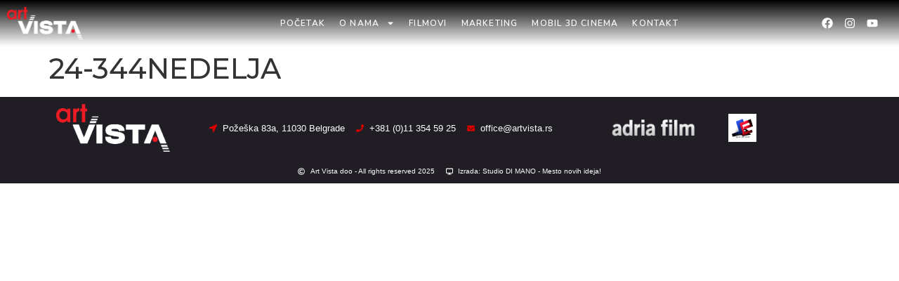

--- FILE ---
content_type: text/css
request_url: https://artvista.rs/wp-content/uploads/elementor/css/post-951.css?ver=1732228157
body_size: 2015
content:
.elementor-kit-951{--e-global-color-primary:#6EC1E4;--e-global-color-secondary:#54595F;--e-global-color-text:#7A7A7A;--e-global-color-accent:#61CE70;--e-global-color-26e091e8:#4054B2;--e-global-color-458b8d33:#23A455;--e-global-color-fe5dbb5:#000;--e-global-color-3a29369:#FFF;--e-global-color-638727c0:RGBA(18, 18, 18, 0.93);--e-global-color-29dc4a85:#201D24;--e-global-color-3d74c3f3:#FCD800;--e-global-color-6fb99b46:#DE0909;--e-global-color-5a6cb1e2:#EDF3F8;--e-global-color-855f78a:#696A6A;--e-global-typography-primary-font-weight:600;--e-global-typography-secondary-font-weight:400;--e-global-typography-text-font-family:"Helvetica";--e-global-typography-text-font-weight:300;--e-global-typography-accent-font-weight:500;font-family:"Helvetica", Sans-serif;font-size:13px;font-weight:normal;}.elementor-kit-951 e-page-transition{background-color:#FFBC7D;}.elementor-kit-951 a{font-family:"Nunito", Sans-serif;}.elementor-kit-951 h1{font-family:"Montserrat", Sans-serif;}.elementor-kit-951 h2{font-family:"Montserrat", Sans-serif;}.elementor-kit-951 h3{font-family:"Montserrat", Sans-serif;}.elementor-kit-951 h4{font-family:"Montserrat", Sans-serif;}.elementor-kit-951 h5{font-family:"Montserrat", Sans-serif;}.elementor-kit-951 h6{font-family:"Montserrat", Sans-serif;}.elementor-kit-951 button,.elementor-kit-951 input[type="button"],.elementor-kit-951 input[type="submit"],.elementor-kit-951 .elementor-button{font-family:"Helvetica", Sans-serif;}.elementor-kit-951 label{font-family:"Helvetica", Sans-serif;}.elementor-kit-951 input:not([type="button"]):not([type="submit"]),.elementor-kit-951 textarea,.elementor-kit-951 .elementor-field-textual{font-family:"Helvetica", Sans-serif;}.elementor-section.elementor-section-boxed > .elementor-container{max-width:1140px;}.e-con{--container-max-width:1140px;}{}h1.entry-title{display:var(--page-title-display);}@media(max-width:1024px){.elementor-section.elementor-section-boxed > .elementor-container{max-width:1024px;}.e-con{--container-max-width:1024px;}}@media(max-width:767px){.elementor-section.elementor-section-boxed > .elementor-container{max-width:767px;}.e-con{--container-max-width:767px;}}

--- FILE ---
content_type: text/css
request_url: https://artvista.rs/wp-content/uploads/elementor/css/post-44.css?ver=1758819804
body_size: 15672
content:
.elementor-44 .elementor-element.elementor-element-26343321 > .elementor-container > .elementor-column > .elementor-widget-wrap{align-content:center;align-items:center;}.elementor-44 .elementor-element.elementor-element-26343321:not(.elementor-motion-effects-element-type-background), .elementor-44 .elementor-element.elementor-element-26343321 > .elementor-motion-effects-container > .elementor-motion-effects-layer{background-color:transparent;background-image:linear-gradient(180deg, #000000 0%, rgba(0,0,0,0) 100%);}.elementor-44 .elementor-element.elementor-element-26343321{transition:background 0.3s, border 0.3s, border-radius 0.3s, box-shadow 0.3s;}.elementor-44 .elementor-element.elementor-element-26343321 > .elementor-background-overlay{transition:background 0.3s, border-radius 0.3s, opacity 0.3s;}.elementor-44 .elementor-element.elementor-element-7325f706:not(.elementor-motion-effects-element-type-background) > .elementor-widget-wrap, .elementor-44 .elementor-element.elementor-element-7325f706 > .elementor-widget-wrap > .elementor-motion-effects-container > .elementor-motion-effects-layer{background-color:rgba(0,0,0,0);}.elementor-44 .elementor-element.elementor-element-7325f706 > .elementor-element-populated{transition:background 0.3s, border 0.3s, border-radius 0.3s, box-shadow 0.3s;}.elementor-44 .elementor-element.elementor-element-7325f706 > .elementor-element-populated > .elementor-background-overlay{transition:background 0.3s, border-radius 0.3s, opacity 0.3s;}.elementor-widget-theme-site-logo .widget-image-caption{color:var( --e-global-color-text );font-family:var( --e-global-typography-text-font-family ), Sans-serif;font-weight:var( --e-global-typography-text-font-weight );}.elementor-44 .elementor-element.elementor-element-75cf63b3{text-align:left;}.elementor-44 .elementor-element.elementor-element-75cf63b3 img{max-width:100%;}.elementor-44 .elementor-element.elementor-element-6b111334:not(.elementor-motion-effects-element-type-background) > .elementor-widget-wrap, .elementor-44 .elementor-element.elementor-element-6b111334 > .elementor-widget-wrap > .elementor-motion-effects-container > .elementor-motion-effects-layer{background-color:rgba(0,0,0,0);}.elementor-44 .elementor-element.elementor-element-6b111334 > .elementor-element-populated{transition:background 0.3s, border 0.3s, border-radius 0.3s, box-shadow 0.3s;}.elementor-44 .elementor-element.elementor-element-6b111334 > .elementor-element-populated > .elementor-background-overlay{transition:background 0.3s, border-radius 0.3s, opacity 0.3s;}.elementor-widget-nav-menu .elementor-nav-menu .elementor-item{font-weight:var( --e-global-typography-primary-font-weight );}.elementor-widget-nav-menu .elementor-nav-menu--main .elementor-item{color:var( --e-global-color-text );fill:var( --e-global-color-text );}.elementor-widget-nav-menu .elementor-nav-menu--main .elementor-item:hover,
					.elementor-widget-nav-menu .elementor-nav-menu--main .elementor-item.elementor-item-active,
					.elementor-widget-nav-menu .elementor-nav-menu--main .elementor-item.highlighted,
					.elementor-widget-nav-menu .elementor-nav-menu--main .elementor-item:focus{color:var( --e-global-color-accent );fill:var( --e-global-color-accent );}.elementor-widget-nav-menu .elementor-nav-menu--main:not(.e--pointer-framed) .elementor-item:before,
					.elementor-widget-nav-menu .elementor-nav-menu--main:not(.e--pointer-framed) .elementor-item:after{background-color:var( --e-global-color-accent );}.elementor-widget-nav-menu .e--pointer-framed .elementor-item:before,
					.elementor-widget-nav-menu .e--pointer-framed .elementor-item:after{border-color:var( --e-global-color-accent );}.elementor-widget-nav-menu{--e-nav-menu-divider-color:var( --e-global-color-text );}.elementor-widget-nav-menu .elementor-nav-menu--dropdown .elementor-item, .elementor-widget-nav-menu .elementor-nav-menu--dropdown  .elementor-sub-item{font-weight:var( --e-global-typography-accent-font-weight );}.elementor-44 .elementor-element.elementor-element-75f7ef4f .elementor-menu-toggle{margin:0 auto;}.elementor-44 .elementor-element.elementor-element-75f7ef4f .elementor-nav-menu .elementor-item{font-family:"Nunito", Sans-serif;font-size:12px;text-transform:uppercase;letter-spacing:1.2px;}.elementor-44 .elementor-element.elementor-element-75f7ef4f .elementor-nav-menu--main .elementor-item{color:#ffffff;fill:#ffffff;padding-left:10px;padding-right:10px;}.elementor-44 .elementor-element.elementor-element-75f7ef4f .elementor-nav-menu--main .elementor-item:hover,
					.elementor-44 .elementor-element.elementor-element-75f7ef4f .elementor-nav-menu--main .elementor-item.elementor-item-active,
					.elementor-44 .elementor-element.elementor-element-75f7ef4f .elementor-nav-menu--main .elementor-item.highlighted,
					.elementor-44 .elementor-element.elementor-element-75f7ef4f .elementor-nav-menu--main .elementor-item:focus{color:#ff0000;fill:#ff0000;}.elementor-44 .elementor-element.elementor-element-75f7ef4f .elementor-nav-menu--main .elementor-item.elementor-item-active{color:#ff0000;}.elementor-44 .elementor-element.elementor-element-75f7ef4f .elementor-nav-menu--dropdown a, .elementor-44 .elementor-element.elementor-element-75f7ef4f .elementor-menu-toggle{color:#ffffff;}.elementor-44 .elementor-element.elementor-element-75f7ef4f .elementor-nav-menu--dropdown{background-color:rgba(0,0,0,0.82);border-radius:4px 4px 4px 4px;}.elementor-44 .elementor-element.elementor-element-75f7ef4f .elementor-nav-menu--dropdown a:hover,
					.elementor-44 .elementor-element.elementor-element-75f7ef4f .elementor-nav-menu--dropdown a.elementor-item-active,
					.elementor-44 .elementor-element.elementor-element-75f7ef4f .elementor-nav-menu--dropdown a.highlighted,
					.elementor-44 .elementor-element.elementor-element-75f7ef4f .elementor-menu-toggle:hover{color:#ff0000;}.elementor-44 .elementor-element.elementor-element-75f7ef4f .elementor-nav-menu--dropdown a:hover,
					.elementor-44 .elementor-element.elementor-element-75f7ef4f .elementor-nav-menu--dropdown a.elementor-item-active,
					.elementor-44 .elementor-element.elementor-element-75f7ef4f .elementor-nav-menu--dropdown a.highlighted{background-color:rgba(0,0,0,0);}.elementor-44 .elementor-element.elementor-element-75f7ef4f .elementor-nav-menu--dropdown a.elementor-item-active{color:#ff0000;}.elementor-44 .elementor-element.elementor-element-75f7ef4f .elementor-nav-menu--dropdown .elementor-item, .elementor-44 .elementor-element.elementor-element-75f7ef4f .elementor-nav-menu--dropdown  .elementor-sub-item{font-family:"Nunito", Sans-serif;font-size:11px;font-weight:normal;text-transform:uppercase;letter-spacing:1.5px;}.elementor-44 .elementor-element.elementor-element-75f7ef4f .elementor-nav-menu--dropdown li:first-child a{border-top-left-radius:4px;border-top-right-radius:4px;}.elementor-44 .elementor-element.elementor-element-75f7ef4f .elementor-nav-menu--dropdown li:last-child a{border-bottom-right-radius:4px;border-bottom-left-radius:4px;}.elementor-widget-polylang-language-switcher .cpel-switcher__lang a{font-weight:var( --e-global-typography-primary-font-weight );color:var( --e-global-color-text );}.elementor-widget-polylang-language-switcher .cpel-switcher__icon{color:var( --e-global-color-text );}.elementor-widget-polylang-language-switcher .cpel-switcher__lang a:hover, .elementor-widget-polylang-language-switcher .cpel-switcher__lang a:focus{font-weight:var( --e-global-typography-primary-font-weight );color:var( --e-global-color-accent );}.elementor-widget-polylang-language-switcher .cpel-switcher__lang.cpel-switcher__lang--active a{font-weight:var( --e-global-typography-primary-font-weight );}.elementor-44 .elementor-element.elementor-element-b57f88b .cpel-switcher__lang a{font-family:"Nunito", Sans-serif;font-size:12px;text-transform:uppercase;letter-spacing:1.5px;color:#ffffff;}.elementor-44 .elementor-element.elementor-element-b57f88b .cpel-switcher__icon{color:#ffffff;}.elementor-44 .elementor-element.elementor-element-b57f88b .cpel-switcher__nav{--cpel-switcher-space:15px;}.elementor-44 .elementor-element.elementor-element-b57f88b.cpel-switcher--aspect-ratio-11 .cpel-switcher__flag{width:26px;height:26px;}.elementor-44 .elementor-element.elementor-element-b57f88b.cpel-switcher--aspect-ratio-43 .cpel-switcher__flag{width:26px;height:calc(26px * 0.75);}.elementor-44 .elementor-element.elementor-element-b57f88b .cpel-switcher__flag img{border-radius:100px;}.elementor-44 .elementor-element.elementor-element-2c163aef:not(.elementor-motion-effects-element-type-background) > .elementor-widget-wrap, .elementor-44 .elementor-element.elementor-element-2c163aef > .elementor-widget-wrap > .elementor-motion-effects-container > .elementor-motion-effects-layer{background-color:rgba(0,0,0,0);}.elementor-44 .elementor-element.elementor-element-2c163aef > .elementor-element-populated{transition:background 0.3s, border 0.3s, border-radius 0.3s, box-shadow 0.3s;}.elementor-44 .elementor-element.elementor-element-2c163aef > .elementor-element-populated > .elementor-background-overlay{transition:background 0.3s, border-radius 0.3s, opacity 0.3s;}.elementor-44 .elementor-element.elementor-element-6da9313a{--grid-template-columns:repeat(0, auto);--icon-size:16px;--grid-column-gap:0px;--grid-row-gap:0px;}.elementor-44 .elementor-element.elementor-element-6da9313a .elementor-widget-container{text-align:center;}.elementor-44 .elementor-element.elementor-element-6da9313a .elementor-social-icon{background-color:rgba(161,171,92,0);--icon-padding:0.5em;}.elementor-44 .elementor-element.elementor-element-10657cc > .elementor-container > .elementor-column > .elementor-widget-wrap{align-content:center;align-items:center;}.elementor-44 .elementor-element.elementor-element-10657cc:not(.elementor-motion-effects-element-type-background), .elementor-44 .elementor-element.elementor-element-10657cc > .elementor-motion-effects-container > .elementor-motion-effects-layer{background-color:transparent;background-image:linear-gradient(180deg, #000000 0%, rgba(0,0,0,0) 100%);}.elementor-44 .elementor-element.elementor-element-10657cc{transition:background 0.3s, border 0.3s, border-radius 0.3s, box-shadow 0.3s;}.elementor-44 .elementor-element.elementor-element-10657cc > .elementor-background-overlay{transition:background 0.3s, border-radius 0.3s, opacity 0.3s;}.elementor-44 .elementor-element.elementor-element-82fe911:not(.elementor-motion-effects-element-type-background) > .elementor-widget-wrap, .elementor-44 .elementor-element.elementor-element-82fe911 > .elementor-widget-wrap > .elementor-motion-effects-container > .elementor-motion-effects-layer{background-color:rgba(0,0,0,0);}.elementor-44 .elementor-element.elementor-element-82fe911 > .elementor-element-populated{transition:background 0.3s, border 0.3s, border-radius 0.3s, box-shadow 0.3s;}.elementor-44 .elementor-element.elementor-element-82fe911 > .elementor-element-populated > .elementor-background-overlay{transition:background 0.3s, border-radius 0.3s, opacity 0.3s;}.elementor-44 .elementor-element.elementor-element-adf65a7{text-align:left;}.elementor-44 .elementor-element.elementor-element-adf65a7 img{max-width:50%;}.elementor-44 .elementor-element.elementor-element-751e9c9:not(.elementor-motion-effects-element-type-background) > .elementor-widget-wrap, .elementor-44 .elementor-element.elementor-element-751e9c9 > .elementor-widget-wrap > .elementor-motion-effects-container > .elementor-motion-effects-layer{background-color:rgba(0,0,0,0);}.elementor-44 .elementor-element.elementor-element-751e9c9 > .elementor-element-populated{transition:background 0.3s, border 0.3s, border-radius 0.3s, box-shadow 0.3s;}.elementor-44 .elementor-element.elementor-element-751e9c9 > .elementor-element-populated > .elementor-background-overlay{transition:background 0.3s, border-radius 0.3s, opacity 0.3s;}.elementor-44 .elementor-element.elementor-element-184c341{--grid-template-columns:repeat(0, auto);--icon-size:16px;--grid-column-gap:5px;--grid-row-gap:0px;}.elementor-44 .elementor-element.elementor-element-184c341 .elementor-widget-container{text-align:center;}.elementor-44 .elementor-element.elementor-element-184c341 .elementor-social-icon{background-color:rgba(161,171,92,0);}.elementor-widget-button .elementor-button{background-color:var( --e-global-color-accent );font-weight:var( --e-global-typography-accent-font-weight );}.elementor-44 .elementor-element.elementor-element-671d234 .elementor-button{background-color:rgba(0,0,0,0);font-family:"Nunito", Sans-serif;font-size:14px;font-weight:normal;letter-spacing:1.5px;fill:#ffffff;color:#ffffff;}.elementor-44 .elementor-element.elementor-element-671d234 .elementor-button:hover, .elementor-44 .elementor-element.elementor-element-671d234 .elementor-button:focus{background-color:rgba(0,0,0,0);color:#ff0000;}.elementor-44 .elementor-element.elementor-element-671d234 .elementor-button-content-wrapper{flex-direction:row;}.elementor-44 .elementor-element.elementor-element-671d234 .elementor-button:hover svg, .elementor-44 .elementor-element.elementor-element-671d234 .elementor-button:focus svg{fill:#ff0000;}.elementor-44:not(.elementor-motion-effects-element-type-background), .elementor-44 > .elementor-motion-effects-container > .elementor-motion-effects-layer{background-color:rgba(0,0,0,0);}@media(max-width:767px){.elementor-44 .elementor-element.elementor-element-7325f706{width:60%;}.elementor-44 .elementor-element.elementor-element-75cf63b3 img{max-width:100%;}.elementor-44 .elementor-element.elementor-element-6b111334{width:70%;}.elementor-44 .elementor-element.elementor-element-2c163aef{width:40%;}.elementor-44 .elementor-element.elementor-element-6da9313a{--icon-size:20px;}.elementor-44 .elementor-element.elementor-element-82fe911{width:40%;}.elementor-44 .elementor-element.elementor-element-adf65a7 img{max-width:100%;}.elementor-44 .elementor-element.elementor-element-751e9c9{width:30%;}.elementor-44 .elementor-element.elementor-element-184c341{--icon-size:20px;--grid-column-gap:0px;}.elementor-44 .elementor-element.elementor-element-2b697ba{width:30%;}.elementor-44 .elementor-element.elementor-element-671d234 .elementor-button{padding:5px 5px 5px 5px;}}@media(min-width:768px){.elementor-44 .elementor-element.elementor-element-7325f706{width:10%;}.elementor-44 .elementor-element.elementor-element-6b111334{width:67.018%;}.elementor-44 .elementor-element.elementor-element-7c34a89{width:12.017%;}.elementor-44 .elementor-element.elementor-element-2c163aef{width:10.965%;}}/* Start custom CSS for section, class: .elementor-element-26343321 */.elementor-44 .elementor-element.elementor-element-26343321.elementor-sticky--effects{
   background-color: rgba(0,0,0,0.7)!important
   backdrop-filter:blur(20px);
-webkit-backdrop-filter:blur(20px);
}

.elementor-44 .elementor-element.elementor-element-26343321{
   transition: background-color 4s ease !important;
}

.elementor-44 .elementor-element.elementor-element-26343321.elementor-sticky--effects >.elementor-container{
   min-height: 80px;
}

.elementor-44 .elementor-element.elementor-element-26343321 > .elementor-container{
   transition: min-height 1s ease !important;
}/* End custom CSS */
/* Start custom CSS for section, class: .elementor-element-10657cc */.elementor-44 .elementor-element.elementor-element-10657cc.elementor-sticky--effects{
   background-color: rgba(0,0,0,0.7)!important
}

.elementor-44 .elementor-element.elementor-element-10657cc{
   transition: background-color 4s ease !important;
}

.elementor-44 .elementor-element.elementor-element-10657cc.elementor-sticky--effects >.elementor-container{
   min-height: 80px;
}

.elementor-44 .elementor-element.elementor-element-10657cc > .elementor-container{
   transition: min-height 1s ease !important;
}/* End custom CSS */

--- FILE ---
content_type: text/css
request_url: https://artvista.rs/wp-content/uploads/elementor/css/post-368.css?ver=1763038934
body_size: 5680
content:
.elementor-368 .elementor-element.elementor-element-6e9f821 > .elementor-container > .elementor-column > .elementor-widget-wrap{align-content:center;align-items:center;}.elementor-368 .elementor-element.elementor-element-6e9f821:not(.elementor-motion-effects-element-type-background), .elementor-368 .elementor-element.elementor-element-6e9f821 > .elementor-motion-effects-container > .elementor-motion-effects-layer{background-color:#201D24;}.elementor-368 .elementor-element.elementor-element-6e9f821{transition:background 0.3s, border 0.3s, border-radius 0.3s, box-shadow 0.3s;}.elementor-368 .elementor-element.elementor-element-6e9f821 > .elementor-background-overlay{transition:background 0.3s, border-radius 0.3s, opacity 0.3s;}.elementor-368 .elementor-element.elementor-element-cc33472.elementor-column > .elementor-widget-wrap{justify-content:center;}.elementor-widget-theme-site-logo .widget-image-caption{color:var( --e-global-color-text );font-family:var( --e-global-typography-text-font-family ), Sans-serif;font-weight:var( --e-global-typography-text-font-weight );}.elementor-widget-icon-list .elementor-icon-list-item:not(:last-child):after{border-color:var( --e-global-color-text );}.elementor-widget-icon-list .elementor-icon-list-icon i{color:var( --e-global-color-primary );}.elementor-widget-icon-list .elementor-icon-list-icon svg{fill:var( --e-global-color-primary );}.elementor-widget-icon-list .elementor-icon-list-item > .elementor-icon-list-text, .elementor-widget-icon-list .elementor-icon-list-item > a{font-family:var( --e-global-typography-text-font-family ), Sans-serif;font-weight:var( --e-global-typography-text-font-weight );}.elementor-widget-icon-list .elementor-icon-list-text{color:var( --e-global-color-secondary );}.elementor-368 .elementor-element.elementor-element-1cce6bd .elementor-icon-list-icon i{color:#d60000;transition:color 0.3s;}.elementor-368 .elementor-element.elementor-element-1cce6bd .elementor-icon-list-icon svg{fill:#d60000;transition:fill 0.3s;}.elementor-368 .elementor-element.elementor-element-1cce6bd{--e-icon-list-icon-size:11px;--icon-vertical-offset:0px;}.elementor-368 .elementor-element.elementor-element-1cce6bd .elementor-icon-list-item > .elementor-icon-list-text, .elementor-368 .elementor-element.elementor-element-1cce6bd .elementor-icon-list-item > a{font-size:13px;}.elementor-368 .elementor-element.elementor-element-1cce6bd .elementor-icon-list-text{color:#ffffff;transition:color 0.3s;}.elementor-368 .elementor-element.elementor-element-1cce6bd .elementor-icon-list-item:hover .elementor-icon-list-text{color:#d60000;}.elementor-368 .elementor-element.elementor-element-b4b9ae5 > .elementor-widget-wrap > .elementor-widget:not(.elementor-widget__width-auto):not(.elementor-widget__width-initial):not(:last-child):not(.elementor-absolute){margin-bottom:0px;}.elementor-widget-image .widget-image-caption{color:var( --e-global-color-text );font-family:var( --e-global-typography-text-font-family ), Sans-serif;font-weight:var( --e-global-typography-text-font-weight );}.elementor-368 .elementor-element.elementor-element-457d386 img{max-width:120px;}.elementor-368 .elementor-element.elementor-element-acf917f > .elementor-widget-wrap > .elementor-widget:not(.elementor-widget__width-auto):not(.elementor-widget__width-initial):not(:last-child):not(.elementor-absolute){margin-bottom:0px;}.elementor-368 .elementor-element.elementor-element-61cd250{text-align:left;}.elementor-368 .elementor-element.elementor-element-61cd250 img{max-width:40px;}.elementor-368 .elementor-element.elementor-element-36f251a:not(.elementor-motion-effects-element-type-background), .elementor-368 .elementor-element.elementor-element-36f251a > .elementor-motion-effects-container > .elementor-motion-effects-layer{background-color:#201D24;}.elementor-368 .elementor-element.elementor-element-36f251a{transition:background 0.3s, border 0.3s, border-radius 0.3s, box-shadow 0.3s;margin-top:0px;margin-bottom:0px;padding:0px 0px 0px 0px;}.elementor-368 .elementor-element.elementor-element-36f251a > .elementor-background-overlay{transition:background 0.3s, border-radius 0.3s, opacity 0.3s;}.elementor-368 .elementor-element.elementor-element-81bfd89 .elementor-icon-list-icon i{color:#FFFFFF;transition:color 0.3s;}.elementor-368 .elementor-element.elementor-element-81bfd89 .elementor-icon-list-icon svg{fill:#FFFFFF;transition:fill 0.3s;}.elementor-368 .elementor-element.elementor-element-81bfd89{--e-icon-list-icon-size:10px;--icon-vertical-offset:0px;}.elementor-368 .elementor-element.elementor-element-81bfd89 .elementor-icon-list-item > .elementor-icon-list-text, .elementor-368 .elementor-element.elementor-element-81bfd89 .elementor-icon-list-item > a{font-size:10px;}.elementor-368 .elementor-element.elementor-element-81bfd89 .elementor-icon-list-text{color:#FFFFFF;transition:color 0.3s;}@media(max-width:767px){.elementor-368 .elementor-element.elementor-element-9f23d87{text-align:center;}.elementor-368 .elementor-element.elementor-element-9f23d87 img{max-width:50%;}.elementor-368 .elementor-element.elementor-element-b4b9ae5{width:60%;}.elementor-368 .elementor-element.elementor-element-457d386{text-align:right;}.elementor-368 .elementor-element.elementor-element-457d386 img{max-width:65%;}.elementor-368 .elementor-element.elementor-element-acf917f{width:30%;}.elementor-368 .elementor-element.elementor-element-61cd250{text-align:left;}.elementor-368 .elementor-element.elementor-element-61cd250 img{max-width:48%;}}@media(min-width:768px){.elementor-368 .elementor-element.elementor-element-cc33472{width:15.965%;}.elementor-368 .elementor-element.elementor-element-6cc25a7{width:50.964%;}.elementor-368 .elementor-element.elementor-element-b4b9ae5{width:17.039%;}.elementor-368 .elementor-element.elementor-element-acf917f{width:15.962%;}}

--- FILE ---
content_type: text/css
request_url: https://artvista.rs/wp-content/uploads/elementor/css/post-84.css?ver=1582721286
body_size: 12406
content:
.elementor-84 .elementor-element.elementor-element-f1e19d4:not(.elementor-motion-effects-element-type-background), .elementor-84 .elementor-element.elementor-element-f1e19d4 > .elementor-motion-effects-container > .elementor-motion-effects-layer{background-color:#ffffff;}.elementor-84 .elementor-element.elementor-element-f1e19d4, .elementor-84 .elementor-element.elementor-element-f1e19d4 > .elementor-background-overlay{border-radius:4px 4px 4px 4px;}.elementor-84 .elementor-element.elementor-element-f1e19d4{box-shadow:0px 0px 5px 0px rgba(0,0,0,0.25);transition:background 0.3s, border 0.3s, border-radius 0.3s, box-shadow 0.3s;padding:0px 0px 5px 0px;}.elementor-84 .elementor-element.elementor-element-f1e19d4 > .elementor-background-overlay{transition:background 0.3s, border-radius 0.3s, opacity 0.3s;}.elementor-84 .elementor-element.elementor-element-10d9d22 > .elementor-container > .elementor-column > .elementor-widget-wrap{align-content:center;align-items:center;}.elementor-84 .elementor-element.elementor-element-10d9d22:not(.elementor-motion-effects-element-type-background), .elementor-84 .elementor-element.elementor-element-10d9d22 > .elementor-motion-effects-container > .elementor-motion-effects-layer{background-color:#696A6A;}.elementor-84 .elementor-element.elementor-element-10d9d22, .elementor-84 .elementor-element.elementor-element-10d9d22 > .elementor-background-overlay{border-radius:4px 4px 0px 0px;}.elementor-84 .elementor-element.elementor-element-10d9d22{transition:background 0.3s, border 0.3s, border-radius 0.3s, box-shadow 0.3s;padding:5px 10px 5px 10px;}.elementor-84 .elementor-element.elementor-element-10d9d22 > .elementor-background-overlay{transition:background 0.3s, border-radius 0.3s, opacity 0.3s;}.elementor-84 .elementor-element.elementor-element-8b920ad > .elementor-widget-wrap > .elementor-widget:not(.elementor-widget__width-auto):not(.elementor-widget__width-initial):not(:last-child):not(.elementor-absolute){margin-bottom:0px;}.elementor-84 .elementor-element.elementor-element-56de748 .jet-listing-dynamic-terms{text-align:left;}.elementor-84 .elementor-element.elementor-element-56de748 .jet-listing-dynamic-terms__icon{font-size:10px;}body:not(.rtl) .elementor-84 .elementor-element.elementor-element-56de748 .jet-listing-dynamic-terms__icon{margin-right:5px;}body.rtl .elementor-84 .elementor-element.elementor-element-56de748 .jet-listing-dynamic-terms__icon{margin-left:5px;}.elementor-84 .elementor-element.elementor-element-56de748 .jet-listing-dynamic-terms__link{font-family:"Nunito", Sans-serif;font-size:12px;font-weight:bold;text-transform:uppercase;letter-spacing:1px;color:#EDF3F8;}.elementor-bc-flex-widget .elementor-84 .elementor-element.elementor-element-007d6f2.elementor-column .elementor-widget-wrap{align-items:center;}.elementor-84 .elementor-element.elementor-element-007d6f2.elementor-column.elementor-element[data-element_type="column"] > .elementor-widget-wrap.elementor-element-populated{align-content:center;align-items:center;}.elementor-84 .elementor-element.elementor-element-007d6f2.elementor-column > .elementor-widget-wrap{justify-content:flex-end;}.elementor-84 .elementor-element.elementor-element-007d6f2 > .elementor-element-populated{transition:background 0.3s, border 0.3s, border-radius 0.3s, box-shadow 0.3s;margin:0px 0px 0px 0px;--e-column-margin-right:0px;--e-column-margin-left:0px;padding:0px 0px 0px 0px;}.elementor-84 .elementor-element.elementor-element-007d6f2 > .elementor-element-populated > .elementor-background-overlay{transition:background 0.3s, border-radius 0.3s, opacity 0.3s;}.elementor-84 .elementor-element.elementor-element-6b578db .jet-listing-dynamic-link__link{align-self:flex-end;flex-direction:row;}.elementor-84 .elementor-element.elementor-element-6b578db .jet-listing-dynamic-link__icon{order:1;}.elementor-84 .elementor-element.elementor-element-89ad30e > .elementor-container > .elementor-column > .elementor-widget-wrap{align-content:center;align-items:center;}.elementor-84 .elementor-element.elementor-element-89ad30e{padding:0px 10px 0px 10px;}.elementor-84 .elementor-element.elementor-element-f696976 > .elementor-widget-wrap > .elementor-widget:not(.elementor-widget__width-auto):not(.elementor-widget__width-initial):not(:last-child):not(.elementor-absolute){margin-bottom:0px;}.elementor-84 .elementor-element.elementor-element-fb5ad99 .jet-listing-dynamic-terms{text-align:left;}.elementor-84 .elementor-element.elementor-element-fb5ad99 .jet-listing-dynamic-terms__icon{font-size:10px;}body:not(.rtl) .elementor-84 .elementor-element.elementor-element-fb5ad99 .jet-listing-dynamic-terms__icon{margin-right:5px;}body.rtl .elementor-84 .elementor-element.elementor-element-fb5ad99 .jet-listing-dynamic-terms__icon{margin-left:5px;}.elementor-84 .elementor-element.elementor-element-fb5ad99 .jet-listing-dynamic-terms__link{font-family:"Nunito", Sans-serif;font-size:10px;text-transform:uppercase;letter-spacing:1.2px;}.elementor-84 .elementor-element.elementor-element-35db6f9 > .elementor-widget-wrap > .elementor-widget:not(.elementor-widget__width-auto):not(.elementor-widget__width-initial):not(:last-child):not(.elementor-absolute){margin-bottom:0px;}.elementor-84 .elementor-element.elementor-element-9f921fb .jet-listing-dynamic-terms{text-align:right;}.elementor-84 .elementor-element.elementor-element-9f921fb .jet-listing-dynamic-terms__icon{font-size:9px;}body:not(.rtl) .elementor-84 .elementor-element.elementor-element-9f921fb .jet-listing-dynamic-terms__icon{margin-right:5px;}body.rtl .elementor-84 .elementor-element.elementor-element-9f921fb .jet-listing-dynamic-terms__icon{margin-left:5px;}.elementor-84 .elementor-element.elementor-element-9f921fb .jet-listing-dynamic-terms__link{font-family:"Nunito", Sans-serif;font-size:10px;text-transform:uppercase;letter-spacing:1px;}.elementor-84 .elementor-element.elementor-element-1d23ea1 > .elementor-container > .elementor-column > .elementor-widget-wrap{align-content:center;align-items:center;}.elementor-84 .elementor-element.elementor-element-1d23ea1{padding:0px 10px 0px 10px;}.elementor-bc-flex-widget .elementor-84 .elementor-element.elementor-element-84ca35f.elementor-column .elementor-widget-wrap{align-items:center;}.elementor-84 .elementor-element.elementor-element-84ca35f.elementor-column.elementor-element[data-element_type="column"] > .elementor-widget-wrap.elementor-element-populated{align-content:center;align-items:center;}.elementor-84 .elementor-element.elementor-element-84ca35f.elementor-column > .elementor-widget-wrap{justify-content:space-between;}.elementor-84 .elementor-element.elementor-element-84ca35f > .elementor-widget-wrap > .elementor-widget:not(.elementor-widget__width-auto):not(.elementor-widget__width-initial):not(:last-child):not(.elementor-absolute){margin-bottom:0px;}.elementor-84 .elementor-element.elementor-element-55506cc .jet-listing-dynamic-terms{text-align:left;}.elementor-84 .elementor-element.elementor-element-55506cc .jet-listing-dynamic-terms__icon{font-size:10px;}body:not(.rtl) .elementor-84 .elementor-element.elementor-element-55506cc .jet-listing-dynamic-terms__icon{margin-right:5px;}body.rtl .elementor-84 .elementor-element.elementor-element-55506cc .jet-listing-dynamic-terms__icon{margin-left:5px;}.elementor-84 .elementor-element.elementor-element-55506cc .jet-listing-dynamic-terms__link{font-family:"Nunito", Sans-serif;font-size:12px;text-transform:uppercase;letter-spacing:1.2px;}.elementor-84 .elementor-element.elementor-element-50b83ce > .elementor-container > .elementor-column > .elementor-widget-wrap{align-content:center;align-items:center;}.elementor-84 .elementor-element.elementor-element-50b83ce{padding:0px 10px 0px 10px;}.elementor-bc-flex-widget .elementor-84 .elementor-element.elementor-element-a4a5074.elementor-column .elementor-widget-wrap{align-items:center;}.elementor-84 .elementor-element.elementor-element-a4a5074.elementor-column.elementor-element[data-element_type="column"] > .elementor-widget-wrap.elementor-element-populated{align-content:center;align-items:center;}.elementor-84 .elementor-element.elementor-element-a4a5074.elementor-column > .elementor-widget-wrap{justify-content:space-between;}.elementor-84 .elementor-element.elementor-element-a4a5074 > .elementor-widget-wrap > .elementor-widget:not(.elementor-widget__width-auto):not(.elementor-widget__width-initial):not(:last-child):not(.elementor-absolute){margin-bottom:0px;}.elementor-84 .elementor-element.elementor-element-7d83b51{width:auto;max-width:auto;}.elementor-84 .elementor-element.elementor-element-7d83b51 .jet-listing-dynamic-terms{text-align:left;}.elementor-84 .elementor-element.elementor-element-7d83b51 .jet-listing-dynamic-terms__icon{font-size:10px;}body:not(.rtl) .elementor-84 .elementor-element.elementor-element-7d83b51 .jet-listing-dynamic-terms__icon{margin-right:5px;}body.rtl .elementor-84 .elementor-element.elementor-element-7d83b51 .jet-listing-dynamic-terms__icon{margin-left:5px;}.elementor-84 .elementor-element.elementor-element-7d83b51 .jet-listing-dynamic-terms__link{font-family:"Nunito", Sans-serif;font-size:10px;text-transform:uppercase;letter-spacing:1.2px;}.elementor-84 .elementor-element.elementor-element-a24eeb1 > .elementor-container > .elementor-column > .elementor-widget-wrap{align-content:center;align-items:center;}.elementor-84 .elementor-element.elementor-element-a24eeb1{border-style:solid;border-width:1px 0px 0px 0px;border-color:#edf3f8;transition:background 0.3s, border 0.3s, border-radius 0.3s, box-shadow 0.3s;padding:0px 10px 0px 10px;}.elementor-84 .elementor-element.elementor-element-a24eeb1 > .elementor-background-overlay{transition:background 0.3s, border-radius 0.3s, opacity 0.3s;}.elementor-bc-flex-widget .elementor-84 .elementor-element.elementor-element-a8dbe02.elementor-column .elementor-widget-wrap{align-items:center;}.elementor-84 .elementor-element.elementor-element-a8dbe02.elementor-column.elementor-element[data-element_type="column"] > .elementor-widget-wrap.elementor-element-populated{align-content:center;align-items:center;}.elementor-84 .elementor-element.elementor-element-a8dbe02.elementor-column > .elementor-widget-wrap{justify-content:space-between;}.elementor-84 .elementor-element.elementor-element-a8dbe02 > .elementor-widget-wrap > .elementor-widget:not(.elementor-widget__width-auto):not(.elementor-widget__width-initial):not(:last-child):not(.elementor-absolute){margin-bottom:0px;}.elementor-84 .elementor-element.elementor-element-1102c03{width:auto;max-width:auto;align-self:center;}.elementor-84 .elementor-element.elementor-element-1102c03 .jet-listing-dynamic-terms{text-align:left;}.elementor-84 .elementor-element.elementor-element-1102c03 .jet-listing-dynamic-terms__icon{font-size:10px;}body:not(.rtl) .elementor-84 .elementor-element.elementor-element-1102c03 .jet-listing-dynamic-terms__icon{margin-right:5px;}body.rtl .elementor-84 .elementor-element.elementor-element-1102c03 .jet-listing-dynamic-terms__icon{margin-left:5px;}.elementor-84 .elementor-element.elementor-element-1102c03 .jet-listing-dynamic-terms__link{font-family:"Nunito", Sans-serif;font-size:10px;text-transform:uppercase;letter-spacing:1px;}.elementor-84 .elementor-element.elementor-element-a1e7e56{width:auto;max-width:auto;align-self:center;}.elementor-84 .elementor-element.elementor-element-a1e7e56 .jet-listing-dynamic-meta{text-align:flex-start;}.elementor-84 .elementor-element.elementor-element-a1e7e56 .jet-listing-dynamic-meta__item, .elementor-84 .elementor-element.elementor-element-a1e7e56 .jet-listing-dynamic-meta__item-val{font-family:"Nunito", Sans-serif;font-size:10px;}.elementor-84 .elementor-element.elementor-element-a1e7e56 .jet-listing-dynamic-meta__icon{font-size:10px;}body:not(.rtl) .elementor-84 .elementor-element.elementor-element-a1e7e56 .jet-listing-dynamic-meta__icon{margin-right:5px;}body.rtl .elementor-84 .elementor-element.elementor-element-a1e7e56 .jet-listing-dynamic-meta__icon{margin-left:5px;}@media(max-width:767px){.elementor-84 .elementor-element.elementor-element-8b920ad{width:80%;}.elementor-84 .elementor-element.elementor-element-007d6f2{width:20%;}.elementor-84 .elementor-element.elementor-element-f696976{width:50%;}.elementor-84 .elementor-element.elementor-element-35db6f9{width:50%;}.elementor-84 .elementor-element.elementor-element-a4a5074{width:70%;}}@media(min-width:768px){.elementor-84 .elementor-element.elementor-element-8b920ad{width:84.821%;}.elementor-84 .elementor-element.elementor-element-007d6f2{width:15.002%;}}

--- FILE ---
content_type: text/css
request_url: https://artvista.rs/wp-content/uploads/elementor/css/post-347.css?ver=1732228140
body_size: 5857
content:
.elementor-347 .elementor-element.elementor-element-3578c18 > .elementor-widget-wrap > .elementor-widget:not(.elementor-widget__width-auto):not(.elementor-widget__width-initial):not(:last-child):not(.elementor-absolute){margin-bottom:30px;}.elementor-widget-theme-site-logo .widget-image-caption{color:var( --e-global-color-text );font-family:var( --e-global-typography-text-font-family ), Sans-serif;font-weight:var( --e-global-typography-text-font-weight );}.elementor-347 .elementor-element.elementor-element-0aff1f2 img{max-width:50%;}.elementor-widget-nav-menu .elementor-nav-menu .elementor-item{font-weight:var( --e-global-typography-primary-font-weight );}.elementor-widget-nav-menu .elementor-nav-menu--main .elementor-item{color:var( --e-global-color-text );fill:var( --e-global-color-text );}.elementor-widget-nav-menu .elementor-nav-menu--main .elementor-item:hover,
					.elementor-widget-nav-menu .elementor-nav-menu--main .elementor-item.elementor-item-active,
					.elementor-widget-nav-menu .elementor-nav-menu--main .elementor-item.highlighted,
					.elementor-widget-nav-menu .elementor-nav-menu--main .elementor-item:focus{color:var( --e-global-color-accent );fill:var( --e-global-color-accent );}.elementor-widget-nav-menu .elementor-nav-menu--main:not(.e--pointer-framed) .elementor-item:before,
					.elementor-widget-nav-menu .elementor-nav-menu--main:not(.e--pointer-framed) .elementor-item:after{background-color:var( --e-global-color-accent );}.elementor-widget-nav-menu .e--pointer-framed .elementor-item:before,
					.elementor-widget-nav-menu .e--pointer-framed .elementor-item:after{border-color:var( --e-global-color-accent );}.elementor-widget-nav-menu{--e-nav-menu-divider-color:var( --e-global-color-text );}.elementor-widget-nav-menu .elementor-nav-menu--dropdown .elementor-item, .elementor-widget-nav-menu .elementor-nav-menu--dropdown  .elementor-sub-item{font-weight:var( --e-global-typography-accent-font-weight );}.elementor-347 .elementor-element.elementor-element-5b7c6cc .elementor-nav-menu--dropdown a, .elementor-347 .elementor-element.elementor-element-5b7c6cc .elementor-menu-toggle{color:#ffffff;}.elementor-347 .elementor-element.elementor-element-5b7c6cc .elementor-nav-menu--dropdown{background-color:rgba(0,0,0,0);}.elementor-347 .elementor-element.elementor-element-5b7c6cc .elementor-nav-menu--dropdown a:hover,
					.elementor-347 .elementor-element.elementor-element-5b7c6cc .elementor-nav-menu--dropdown a.elementor-item-active,
					.elementor-347 .elementor-element.elementor-element-5b7c6cc .elementor-nav-menu--dropdown a.highlighted,
					.elementor-347 .elementor-element.elementor-element-5b7c6cc .elementor-menu-toggle:hover{color:#ffffff;}.elementor-347 .elementor-element.elementor-element-5b7c6cc .elementor-nav-menu--dropdown a:hover,
					.elementor-347 .elementor-element.elementor-element-5b7c6cc .elementor-nav-menu--dropdown a.elementor-item-active,
					.elementor-347 .elementor-element.elementor-element-5b7c6cc .elementor-nav-menu--dropdown a.highlighted{background-color:rgba(0,0,0,0);}.elementor-347 .elementor-element.elementor-element-5b7c6cc .elementor-nav-menu--dropdown .elementor-item, .elementor-347 .elementor-element.elementor-element-5b7c6cc .elementor-nav-menu--dropdown  .elementor-sub-item{font-family:"Nunito", Sans-serif;font-weight:normal;text-transform:uppercase;}.elementor-widget-polylang-language-switcher .cpel-switcher__lang a{font-weight:var( --e-global-typography-primary-font-weight );color:var( --e-global-color-text );}.elementor-widget-polylang-language-switcher .cpel-switcher__icon{color:var( --e-global-color-text );}.elementor-widget-polylang-language-switcher .cpel-switcher__lang a:hover, .elementor-widget-polylang-language-switcher .cpel-switcher__lang a:focus{font-weight:var( --e-global-typography-primary-font-weight );color:var( --e-global-color-accent );}.elementor-widget-polylang-language-switcher .cpel-switcher__lang.cpel-switcher__lang--active a{font-weight:var( --e-global-typography-primary-font-weight );}.elementor-347 .elementor-element.elementor-element-8023431 .cpel-switcher__lang a{font-family:"Nunito", Sans-serif;font-weight:normal;color:#ffffff;}.elementor-347 .elementor-element.elementor-element-8023431 .cpel-switcher__icon{color:#ffffff;}.elementor-347 .elementor-element.elementor-element-8023431 .cpel-switcher__nav{--cpel-switcher-space:15px;}.elementor-347 .elementor-element.elementor-element-8023431.cpel-switcher--aspect-ratio-11 .cpel-switcher__flag{width:20px;height:20px;}.elementor-347 .elementor-element.elementor-element-8023431.cpel-switcher--aspect-ratio-43 .cpel-switcher__flag{width:20px;height:calc(20px * 0.75);}.elementor-347 .elementor-element.elementor-element-8023431 .cpel-switcher__flag img{border-radius:0px;}.elementor-347 .elementor-element.elementor-element-8023431 .cpel-switcher__name{padding-left:10px;}#elementor-popup-modal-347 .dialog-widget-content{background-color:rgba(21, 21, 21, 0.82);}#elementor-popup-modal-347{background-color:rgba(0,0,0,.8);justify-content:center;align-items:center;pointer-events:all;}#elementor-popup-modal-347 .dialog-message{width:640px;height:100vh;align-items:center;}#elementor-popup-modal-347 .dialog-close-button{display:flex;}#elementor-popup-modal-347 .dialog-close-button i{color:#ffffff;}#elementor-popup-modal-347 .dialog-close-button svg{fill:#ffffff;}@media(max-width:767px){.elementor-347 .elementor-element.elementor-element-0aff1f2 img{max-width:35%;}.elementor-347 .elementor-element.elementor-element-5b7c6cc .elementor-nav-menu--dropdown .elementor-item, .elementor-347 .elementor-element.elementor-element-5b7c6cc .elementor-nav-menu--dropdown  .elementor-sub-item{font-size:20px;letter-spacing:1.3px;}.elementor-347 .elementor-element.elementor-element-8023431 .cpel-switcher__lang a{font-size:14px;padding-left:20px;padding-right:20px;}#elementor-popup-modal-347{justify-content:center;align-items:center;}#elementor-popup-modal-347 .dialog-close-button{font-size:30px;}}